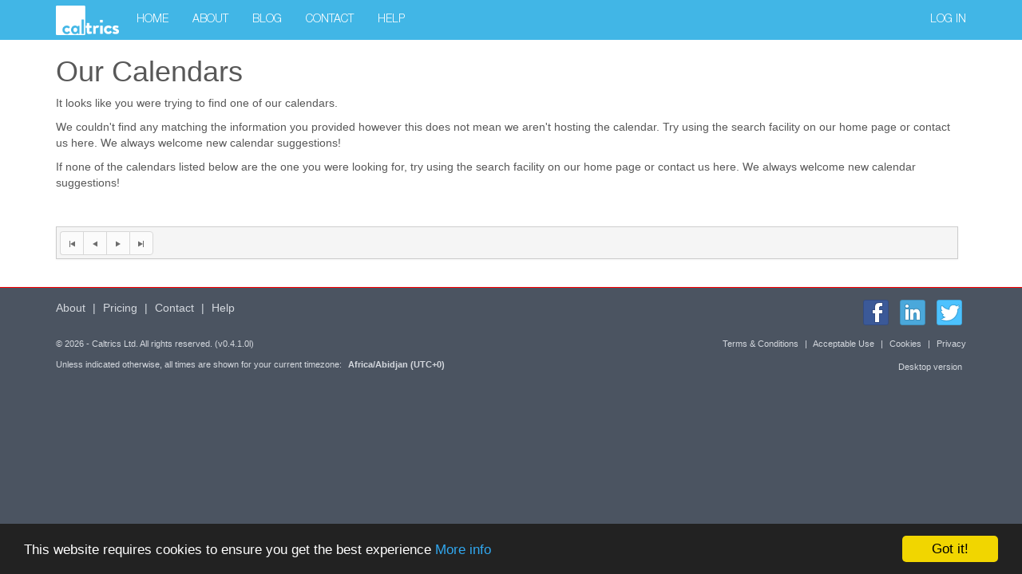

--- FILE ---
content_type: text/html; charset=utf-8
request_url: https://caltrics.com/calendar/watford/42
body_size: 7821
content:
<!DOCTYPE html>

<html >

<head>
    <meta charset="utf-8" />
    <meta name="viewport" content="width=device-width, initial-scale=1.0">
    <meta http-equiv="X-UA-Compatible" content="IE=edge">
    <title>Caltrics</title>
    <meta name="og:title" content="Caltrics">
    
    <link rel="icon" type="image/png" href="/content/images/favicon.png" />
    <!--[if IE]>
    <link rel="shortcut icon" href="/content/images/favicon.ico" type="image/vnd.microsoft.icon" />
    <![endif]-->
    <link href="/content/css?v=mMbVPe2k5ABBCU9I8B5q4AQlFc4a9XBmqg4R38wXqnI1" rel="stylesheet"/>

<link href="/content/jquery/css?v=w3so2bCVnbaefqkCaC-HfHqU06k09H_v7iyYpPov1-E1" rel="stylesheet"/>

<link href="/content/awesome?v=MqvwLFacjSUjHo7pzStLqq2HyXCeV-OkHKW_-KJ-Uic1" rel="stylesheet"/>

<link href="/content/kendo/2016.2.714/bundle?v=8hTyTJKYYtdXWllf5VL_vtx5mYNnn8wOiGrQSf6RuGM1" rel="stylesheet"/>

<link href="/content/fc/css?v=aG57alN8vcOz2yD914Dj_oXfWhy9TDS0JnhZ1UF4lYw1" rel="stylesheet"/>


    
<script src="/bundles/modernizr?v=inCVuEFe6J4Q07A0AcRsbJic_UE5MwpRMNGcOtk94TE1"></script>

<!--[if lt IE 9]>
<script src="/bundles/jquery-1?v=M6dmVkrHVhoZ1gfOtvVDZbgBcQTsbWxoLsRizcGkbPk1"></script>

<![endif]-->
<!--[if gte IE 9]><!-->
<script src="/bundles/jquery?v=oWhgIh2pc7Na5T1LqFaXgPNJFX2dr7ih2si2slcL31Q1"></script>

<!--<![endif]-->
<script src="/bundles/jqueryui?v=wwuJ-TLrzUfUVGQDArIk8HelvYMRZTWwWCCTA444T0M1"></script>

<script src="/bundles/site?v=lCZ0FH2EUdiGKeKl8ybx98TCRVLnwgX2lm0uVNAaknQ1"></script>

<script src="/bundles/time?v=84HAI5pGJD5UPFV7zkrzEEzUvZKVTeu1xmZJwPpODyY1"></script>


<script src="/bundles/kendo?v=b_kOA3NcAJPG9OiwF-wc4AZ6CanR6dQpVIbVPl3ZMPg1"></script>

<script src="/bundles/kendo_loc?v=zphvSVwV357xtXdSYGxRtk66StqGH5f6AgqGxdWs4nY1"></script>


<script src="/bundles/fc?v=ScRBYrfHsCgxwouiZfC6iiiXZxqVueAMRLA-x3jktPo1"></script>



<script src="/bundles/global?v=GYXRxnZTHZ9dGg1vzWshxWsboLZKhLD0Jo9GrWvfVGM1"></script>


<script src="/scripts/globalize/cultures/globalize.culture.en-GB.js"></script>




<script src="/scripts/kendo/2016.2.714/cultures/kendo.culture.en-GB.min.js"></script>
<script src="/scripts/kendo/2016.2.714/messages/kendo.messages.en-GB.min.js"></script>

<script>kendo.culture('en-GB');</script>




</head>
<body class="iceblue-color">
    
<div id="loading"><div><p><img src="/content/images/ajax-loader.gif" alt="Loading..." class="ajax-loader" /></p></div></div>

<nav class="navbar navbar-inverse navbar-fixed-top">
    <div class="container">
        <div class="navbar-header">
            <button type="button" class="navbar-toggle" data-toggle="collapse" data-target=".navbar-collapse">
                <span class="icon-bar"></span>
                <span class="icon-bar"></span>
                <span class="icon-bar"></span>
            </button>
            <a href="/">
                <img src="/content/images/caltrics-logo-sm-white.png" class="navbar-logo" alt="Caltrics" />
            </a>
        </div>
        <div id="pop-up" class="pop-up-red">
            <div id="pop-up-top"></div>
            <p><a href="#" onclick="return popupCallout();">Sign up and see these events in your calendar app.</a></p>
            <div id="pop-up-info">
                
                <a href="https://support.caltrics.com/pricing" target="CaltricsSupport">Pricing</a>
            </div>
            <div id="pop-up-dismiss"><a href="#" onclick="dismissCallout();">I'm just browsing..</a></div>
        </div>
        <div class="navbar-collapse collapse">
            <ul class="nav navbar-nav">
                    <li><a href="/">Home</a></li>
                                <li><a href="https://support.caltrics.com/about" target="CaltricsSupport">About</a></li>
                <li><a href="https://support.caltrics.com/caltrics-blog" target="CaltricsSupport">Blog</a></li>
                
                <li><a href="https://support.caltrics.com/contact-caltrics" target="CaltricsSupport">Contact</a></li>
                <li><a href="https://help.caltrics.com" target="CaltricsHelp">Help</a></li>
            </ul>

            
    <ul class="nav navbar-nav navbar-right">
        
        <li><a href="#" id="loginLink" onclick="return loginExplicit('login');" rel="nofollow">Log in</a></li>
    </ul>
<script>
    var __SitePrincipal = new SitePrincipal({"Email":"","Id":0,"Name":null,"Forename":null,"Validated":false,"Control":0,"Status":0,"Named":false,"Addressed":false,"OffsetBaseDate":"\/Date(-2208988800000)\/","SlugLength":50,"Culture":"","ActiveCulture":"en-GB","DebugMode":0,"Moc":0,"Ua":0});
</script>

        </div>
    </div>
</nav>

    
<div id="subscription-handler" class="hidden">
    <a class="tab handle ui-slideouttab-handle-rounded" href="#">
        <span class="caption"></span>
    </a>
    <div class="content">
<form action="/auth/account/subscribe" autocomplete="off" id="SubscriptionForm" method="post"><input name="__RequestVerificationToken" type="hidden" value="Oi_z-ocWhe9ucINpi1KWE2l6_CMp3Ehbo_iy2uAPbfq0fIh-kCEyvOSdruimlFJ6YGoB7LRpp6CrVlJUsZ82jR6S_0Kh9DNLWDYQY9OYOS81" />            <h4>Your Calendar Selections</h4>
            <div class="c1xNotes"></div>
            <div class="form-group">
                <div class="calendars"></div>
                <div class="bands">
                    <div class="error alert alert-danger">
                        <span>We were unable to calculate your subscription charge band </span>
                        <span class="debug"></span>
                        <button class="btn btn-danger">Retry</button>
                    </div>
                    <div class="success">
                        <div class="title top">Your New Subscription</div>
                        <div class="prices">
                            <table></table>
                            <div class="price-notes">
                                *All prices shown are payable {0}
                            </div>
                        </div>
                            <div class="title">Your Details</div>
                            <div class="edit">
                                <div class="form-group">
                                    <input autocomplete="name" class="k-textbox form-control" id="SubName" name="SubName" placeholder="Your name" />
                                </div>
                                <div class="form-group">
                                    <input class="k-textbox form-control" data-val="true" data-val-email="Please enter your email address" data-val-required="Please enter your email address" id="SubEmail" name="SubEmail" placeholder="Your email address" type="email" />
                                    <span class="field-validation-valid text-danger" data-valmsg-for="SubEmail" data-valmsg-replace="true"></span>
                                </div>
                                <div class="hidden">
                                    <input class="k-textbox form-control" id="SubCatchPassword" name="SubCatchPassword" type="password" />
                                    <input name="SubTimeZone" type="hidden" value="" />
                                    <input name="SubDateZone" type="hidden" value="" />
                                    <input name="SubBandId" type="hidden" value="" />
                                    <input name="SubCalendars" type="hidden" value="" />
                                </div>
                                <div class="complex togglemask form-group">
    <span class="glyphicon glyphicon-eye-close" data-state="close" title="Show this password" alttitle="Hide this password" onclick="togglePasswordVisibility(this)"></span>
    <input autocomplete="new-password" class="form-control k-textbox" data-val="true" data-val-length="Password must be at least 8 characters long" data-val-length-max="100" data-val-length-min="8" data-val-required="Please enter a password of at least 8 characters" id="SubPassword" name="SubPassword" onblur="toggleComplexFocus(this)" onfocus="toggleComplexFocus(this)" placeholder="A password for your account" type="password" value="" />
</div>


                                <span class="field-validation-valid text-danger" data-valmsg-for="SubPassword" data-valmsg-replace="true"></span>
                            </div>
                        <div class="errors alert alert-danger hidden"></div>
                        <div class="tools">
                            <button class="btn btn-primary">Confirm</button>
                        </div>
                        <div class="charges hidden"><p></p></div>
                    </div>
                </div>
            </div>
</form>    </div>
</div>

<script>
    $(function () {
        $('#subscription-handler').data('handler', new SubscriptionHandler('[base64]'));
    });
</script>

    <div id="body-wrapper">
        <div id="content-wrapper">
            

<script src="/bundles/pub-calendar-match?v=Af4ecyX1zLVX39rfryzG67Wqjtb7CGvdAEZHAGWH2581"></script>


<div class="container">

    <h1>Our Calendars</h1>

    <div class="row pub-body">
        <div class="col-sm-12 pub-body-text">

            <p>It looks like you were trying to find one of our calendars. </p>
            <p class="empty">
                We couldn't find any matching the information you provided however this does not mean we aren't hosting the calendar. 
                Try using the search facility on our <a href="/">home page</a> or contact us <a href="/contact">here</a>. 
                We always welcome new calendar suggestions!
            </p>
            <p class="found">
                If none of the calendars listed below are the one you were looking for, 
                    try using the search facility on our <a href="/">home page</a> or contact us <a href="/contact">here</a>.
                We always welcome new calendar suggestions!
            </p>
            
            <div class="clearfix">

                <script type="text/x-kendo-template" id="cal-match">
                    <tr>
                        <td>
                            #=getCalName(data)#
                        </td>
                    </tr>
                </script>

                <table class="table MatchList" id="CalendarMatchList"></table><div class="k-pager-wrap" id="CalendarMatchList_pager"></div><script>
	jQuery(function(){jQuery("#CalendarMatchList").kendoListView({"dataBound":onCalMatchBound,"dataSource":{"type":(function(){if(kendo.data.transports['aspnetmvc-ajax']){return 'aspnetmvc-ajax';} else{throw new Error('The kendo.aspnetmvc.min.js script is not included.');}})(),"transport":{"read":{"url":"/lookup/getcalendarmatches?slug=watford"},"prefix":""},"pageSize":10,"page":1,"total":0,"serverPaging":true,"serverSorting":true,"serverFiltering":true,"serverGrouping":true,"serverAggregates":true,"filter":[],"schema":{"data":"Data","total":"Total","errors":"Errors","model":{"fields":{"Id":{"type":"number"},"Name":{"type":"string"},"ShortName":{"type":"string"},"ImageURL":{"type":"string"},"Description":{"type":"string"},"GoLiveDate":{"type":"date","defaultValue":null},"PullDownDate":{"type":"date","defaultValue":null},"SourceType":{"type":"number","defaultValue":null},"SourceCode":{"type":"string"},"Control":{"type":"number"},"PublisherOrder":{"type":"number"},"CalendarTypeId":{"type":"number","defaultValue":null},"CategoryId":{"type":"number","defaultValue":null},"CompetitionId":{"type":"number","defaultValue":null},"PublisherId":{"type":"number","defaultValue":null},"TimeZoneId":{"type":"number","defaultValue":null},"TimeZoneMappingId":{"type":"number","defaultValue":null},"Ranking":{"type":"number","defaultValue":null},"Chargeable":{"type":"number"},"FrozenUntil":{"type":"date","defaultValue":null},"CalendarType":{"type":"object"},"Category":{"type":"object"},"Competition":{"type":"object"},"Publisher":{"type":"object"},"TimeZone":{"type":"object"},"TimeZoneMapping":{"type":"object"},"CalendarEvents":{"type":"object"},"CalendarImages":{"type":"object"},"CalendarImports":{"type":"object"},"CalendarInvitations":{"type":"object"},"CalendarLinksChildren":{"type":"object"},"CalendarLinksParents":{"type":"object"},"Competitions":{"type":"object"},"CompetitionGroups":{"type":"object"},"CompetitionTeams":{"type":"object"},"CompetitionTeamsAllFixtures":{"type":"object"},"CompetitionTeamsAwayFixtures":{"type":"object"},"CompetitionTeamsHomeFixtures":{"type":"object"},"Invitations":{"type":"object"},"ReferralCalendars":{"type":"object"},"Sponsors":{"type":"object"},"Subscribers":{"type":"object"},"SystemSubscribers":{"type":"object"},"SubscriberCalendars":{"type":"object"},"Teams":{"type":"object"},"WebHits":{"type":"object"},"Secured":{"editable":false,"type":"boolean"},"NameForUrl":{"editable":false,"type":"string"},"PublicPageType":{"type":"number"},"OwnerId":{"type":"number","defaultValue":null},"EditGroupId":{"type":"number","defaultValue":null},"EditGroup":{"type":"object"},"Subscriber":{"type":"object"},"MetaDescription":{"type":"string"},"MetaKeywords":{"type":"string"},"MetaUrl":{"type":"string"},"Visibility":{"type":"number"},"VisibilityName":{"editable":false,"type":"string"},"ModifiedDate":{"type":"date","defaultValue":null},"UpdatedDate":{"type":"date","defaultValue":null},"RowVersion":{"type":"object"},"Status":{"type":"number"},"DeletedDate":{"type":"date","defaultValue":null},"UserPrivilege":{"type":"number"},"StatusName":{"editable":false,"type":"string"},"CreatedDate":{"type":"date","defaultValue":null},"ObjectState":{"type":"number"}}}}},"template":kendo.template(jQuery('#cal-match').html()),"pageable":{"autoBind":false,"buttonCount":10,"pagerId":"CalendarMatchList_pager"}});});
</script>
            </div>

        </div>
    </div>
    
</div>

        </div>
        
<footer class="page-footer">
    <div class="container">
        <div class="row">
            <div class="col-sm-6">
                
                <a href="https://support.caltrics.com/about" target="CaltricsSupport">About</a>
                <span>|</span>
                
                <a href="https://support.caltrics.com/pricing" target="CaltricsSupport">Pricing</a>
                <span>|</span>
                
                <a href="https://support.caltrics.com/contact-caltrics" target="CaltricsSupport">Contact</a>
                <span>|</span>
                
                <a href="https://help.caltrics.com" target="CaltricsHelp">Help</a>
            </div>
            <div class="col-sm-6">
                <div>
                    <ul class="social-list">
                        <li>
                            <a target="_blank" href="https://www.facebook.com/caltrics" class="facebook animated"></a>
                        </li>
                        <li>
                            
                            <a target="_blank" href="https://www.linkedin.com/company/caltrics-ltd" class="linkedin animated"></a>
                        </li>
                        <li>
                            
                            <a target="_blank" href="https://twitter.com/caltrics" class="twitter animated"></a>
                        </li>
                        
                    </ul>
                </div>
            </div>
        </div>
        <div class="row tandc">
            <div class="col-sm-6">
                <p>&copy; 2026 - Caltrics Ltd. All rights reserved.  (v0.4.1.0l)</p>
            </div>
            <div class="col-sm-6 text-right">
                
                <a href="https://support.caltrics.com/website-terms-and-conditions/" target="CaltricsSupport">Terms &amp; Conditions</a>
                <span>|</span>
                
                <a href="https://support.caltrics.com/acceptable-use/" target="CaltricsSupport">Acceptable Use</a>
                <span>|</span>
                
                <a href="https://support.caltrics.com/our-use-of-cookies/" target="CaltricsSupport">Cookies</a>
                <span>|</span>
                
                <a href="https://support.caltrics.com/our-privacy-policy/" target="CaltricsSupport">Privacy</a>
            </div>
        </div>
        <div class="row">
            <div class="col-sm-10">
                <div class="user-timezone">
                    Unless indicated otherwise, all times are shown for your current timezone: <span style="font-weight:bold;"></span>
                </div>
            </div>
            <div class="col-sm-2" style="text-align:right;">
                <span id="website-mode"></span>
            </div>
        </div>
    </div>
</footer>

<div class="device-xs visible-xs"></div>



<script src="/bundles/jqueryval?v=SakKTGZvmT0Vzn8NGUT6LFj87zTTduak64vW-n4jrBQ1"></script>

<script src="/bundles/bootstrap?v=BT3x1APahNDTL3prMul3EvhedAisxcY_Pl5gEfMbQ3c1"></script>

<script type='text/javascript'>
    window.cookieconsent_options = {
        'message': 'This website requires cookies to ensure you get the best experience',
        'dismiss': 'Got it!',
        'learnMore': 'More info',
        'link': '/privacy',
        'theme': 'dark-bottom'
    };
</script>

<script type='text/javascript' src='https://cdnjs.cloudflare.com/ajax/libs/cookieconsent2/1.0.9/cookieconsent.min.js'></script>



<script type="text/javascript">
window.__wtw_lucky_site_id=309906;
(function(i,s,o,g,r,a,m){i['GoogleAnalyticsObject']=r;i[r]=i[r]||function(){(i[r].q= i[r].q||[]).push(arguments)},i[r].l=1*new Date();a=s.createElement(o),m=s.getElementsByTagName(o)[0];a.async=1;a.src=g;m.parentNode.insertBefore(a,m)})(window,document,'script','//www.google-analytics.com/analytics.js','ga');ga('create','UA-64187913-1','auto');ga('send','pageview');
</script>
<script src="/bundles/tracking?v=aduWeC_7DnVRbg_-hbB0n2s3feTZaV1XqEMslTpUMQE1"></script>



    <script>
        $(function () {
            $('#website-mode').click(function () {
                $.ajax({
                    dataType: 'json',
                    type: 'POST',
                    contentType: 'application/json; charset=utf-8',
                    async: true,
                    processData: false,
                    cache: false,
                    //url: '/auth/account/paid',
                    url: '/stripe/getintentbyinvoice',
                    data: JSON.stringify({ invoiceId: 'in_1Hpw2dI4OzSMwmiQRovyxSZC' })
                });
            });
        })
    </script>





    </div>
    
</body>
</html>


--- FILE ---
content_type: text/javascript; charset=utf-8
request_url: https://caltrics.com/bundles/pub-calendar-match?v=Af4ecyX1zLVX39rfryzG67Wqjtb7CGvdAEZHAGWH2581
body_size: 674
content:
function onCalMatchBound(n){var t=0,i;try{t=n.sender.dataItems()[0].Rows}catch(n){}try{i=n.sender.element.parents("div.pub-body-text:first");i.find("p.empty").css("display",t==0?"block":"none");i.find("p.found").css("display",t==0?"none":"block")}catch(n){}}function getCalName(n){var r;if(n){var t=n.Id,i=n.Name,u=n.MetaUrl;if(t&&i)return r=t<1?"":getMetaUrl(i,u,"c",t),r==""?i:'<a href="'+r+'" class="calendar" data-id="'+t+'"><span>'+i+"<\/span><\/a>"}return""}

--- FILE ---
content_type: text/plain
request_url: https://www.google-analytics.com/j/collect?v=1&_v=j102&a=2001919260&t=pageview&_s=1&dl=https%3A%2F%2Fcaltrics.com%2Fcalendar%2Fwatford%2F42&ul=en-us%40posix&dt=Caltrics&sr=1280x720&vp=1280x720&_u=IEBAAEABAAAAACAAI~&jid=333871385&gjid=1018519472&cid=529639455.1768798372&tid=UA-64187913-1&_gid=1721112359.1768798372&_r=1&_slc=1&z=639614152
body_size: -450
content:
2,cG-3WLX7N6JVR

--- FILE ---
content_type: text/javascript; charset=utf-8
request_url: https://caltrics.com/bundles/fc?v=ScRBYrfHsCgxwouiZfC6iiiXZxqVueAMRLA-x3jktPo1
body_size: 3366
content:
function fc_m(n,t,i,r,u,f,e,o){return setTimeout(function(){fc_m_i(n,t,i,r,f,e,o)},u)}function fc_m_i(n,t,i,r,u,f,e){var h,o,s;try{t=="skew"?(o="skew(0deg,"+i+"deg)",$(n).css("transform",o).css("-webkit-transform",o).css("-moz-transform",o).css("-ms-transform",o)):t=="skewY"?(o="skewY("+i+"deg)",$(n).css("transform",o).css("-webkit-transform",o).css("-moz-transform",o).css("-ms-transform",o)):t=="skewX"?(o="skewX("+i+"deg)",$(n).css("transform",o).css("-webkit-transform",o).css("-moz-transform",o).css("-ms-transform",o)):t=="transform-origin"|t=="to"?$(n).css("transform-origin",i).css("-ms-transform-origin",i).css("-webkit-transform-origin",i).css("-o-transform-origin",i):t=="rZ"|t=="rotateZ"|t=="rotateY"|t=="rotateX"|t=="rotate"?(h=t.replace("rotate","").replace("r",""),o="rotate"+h+"("+i+"deg)",$(n).css("-webkit-transform",o).css("-moz-transform",o).css("-o-transform",o).css("transform",o)):t=="border-radius"?$(n).css("-moz-border-radius",i).css("border-radius",i):t=="widthHeight"?$(n).css("width",i).css("height",i):t=="topRight"?$(n).css("top",i).css("right",i):t=="topLeft"?$(n).css("top",i).css("left",i):t=="bottomLeft"?$(n).css("bottom",i).css("left",i):t&&$(n).css(t,i);u===undefined&&(u="");e=e===undefined?"all":t;s=e+" "+r+"s "+u;$(n).css("-webkit-transition",s).css("-moz-transition",s).css("-o-transition",s).css("transition",s)}catch(c){}}function fc_setupActionCall(n){return fc_m("#pop-up","margin-top",n?-250:0,1,n?250:5e3)}function fc_Welcomer(n){this.$opt=$.extend({speed:2,delay:400,progress:{speed:13,delay:700},animate:[{theme:"tennis",delay:{start:400,remove:1750},icons:[{name:"kickball",speed:1},{name:"ball",speed:3}],days:[{day:16,classes:"green1bg",delay:1100},{day:28,classes:"green12bg",delay:1200}]},{theme:"theatre",delay:{start:1700,remove:1750},icons:[{name:"sad",speed:1},{name:"happy",speed:1}],days:[{day:6,classes:"yell1bg",delay:1100},{day:25,classes:"yell12bg",delay:1200}]},{theme:"hand",delay:{start:2800,remove:2500},icons:[{name:"hand2",speed:2},{name:"hand1",speed:2},{name:"hand22",speed:2,classes:"hand2"},],days:[{day:14,classes:"pink1bg",delay:1100},{day:22,classes:"pink2bg",delay:750}]},{theme:"football",delay:{start:4450,remove:2e3},icons:[{name:"fball",speed:3},{name:"boot",children:[{name:"boot-mask",speed:0}]}],days:[{day:3,classes:"marine1bg",delay:540}]},{theme:"art",delay:{start:5550,remove:2e3},icons:[{name:"art",speed:3},{name:"art2"}],days:[{day:11,classes:"purple1bg",delay:1350}]}]},n);this.cycles=0;this._setup();this.$opt.run&&this.animate()}$(function(){$(".row.tandc > div:first > p").click(function(){__SitePrincipal.popup("reg")})});fc_Welcomer.prototype={animate:function(){this.cycles++>0&&(this.cancel(),this.$container.remove(),this._setup());this.timers=[];this._transform(".load-calendars, .day, .base1, .top1, .top-small","",0,this.$opt.speed*.75,100);this._setTimeout(function(){this._transform(".progress1","width",79,this.$opt.progress.speed,100,"linear")},this.$opt.progress.delay);this._setTimeout(function(){$(".base1, .top1, .top-small, .load-calendars").addClass("on")},200);this._setTimeout(function(){$(".day").addClass("on")},400);this._setTimeout(function(){this._transform(".icon-cont","",0,this.$opt.speed*.75,100);this._transform(".load-icon.speed1","",0,this.$opt.speed*.75,100);this._transform(".load-icon.speed2","",0,this.$opt.speed*.5,100);this._transform(".load-icon.speed3","",0,this.$opt.speed*.2,100)},400);for(var n=0;n<this.$opt.animate.length;n++)this._start(n)},cancel:function(){for(var n=0;n<this.timers.length;n++)try{clearTimeout(this.timers[n])}catch(t){}},_setup:function(){var i,r,u,n,e,f,s,o,t,h;try{for(this.$calendars=$('<div class="load-calendars" />'),i=0;i<this.$opt.animate.length;i++)for(r=this.$opt.animate[i],u=0;u<r.icons.length;u++){if(n=r.icons[u],e=$('<div class="icon-cont '+n.name+'-cont round100" />').append('<div class="load-icon '+r.theme+(n.speed?" speed"+n.speed+" ":" ")+n.name+(n.classes?" "+n.classes:"")+'" />'),n.children)for(f=0;f<n.children.length;f++)s=n.children[f],e.append('<div class="load-icon '+n.name+" "+s.name+'" />');this.$calendars.append(e)}for(this.$calendars.append($('<div class="top-small top-small1" />')).append($('<div class="top-small top-small2" />')).append($('<div class="top1"><div class="progress1" /><\/div>')),o=$('<div class="days" />'),t=1;t<31;t++)o.append($('<div class="day day'+t+(t===1?" day-space-left3":"")+'" />'));this.$calendars.append($('<div class="base1" />').append(o));this.$container=$('<div class="load-calendars-cont" />').append(this.$calendars);h=this.$opt.$body||$("body");h.append(this.$container)}catch(c){}},_setTimeout:function(n,t){this.timers.push(setTimeout(n.bind(this),t*this.$opt.speed))},_complete:function(){if(this.$opt.oncomplete)this.$opt.oncomplete(this.cycles)},_start:function(n){this._setTimeout(function(){try{this._animate(n)}catch(t){}},this.$opt.animate[n].delay.start)},_animate:function(n){var t,i,r,u;try{if(n<this.$opt.animate.length){t=this.$opt.animate[n];switch(t.theme){case"tennis":this._tennis(t);break;case"theatre":this._theatre(t);break;case"hand":this._hand(t);break;case"football":this._football(t);break;case"art":this._art(t);complete=!0}for(i=0;i<t.days.length;i++)this._fillday(t.days[i].day,t.days[i].classes,t.days[i].delay);for(r="",u=0;u<t.icons.length;u++)r+=(r==""?".":", .")+t.icons[u].name+"-cont";this._setTimeout(function(){$(r).remove()},t.delay.remove)}}catch(f){}},_progress:function(){this._setTimeout(function(){this._setTimeout(function(){fc_m_i(".progress1","width",79,this.$opt.progress.speed,"linear")},100)},this.$opt.progress.delay)},_transform:function(n,t,i,r,u,f,e,o,s){this._setTimeout(function(){fc_m_i(n,t,i,r,f,e,o);s&&this._complete()},u)},_fillday:function(n,t,i){this._setTimeout(function(){$(".day"+n).addClass(t)},i)},_tennis:function(){var t=$(".load-icon.kickball"),n=$(".icon-cont.kickball-cont"),i=$(".load-icon.ball"),r=$(".icon-cont.ball-cont");this._transform(i,"rotateZ",720,this.$opt.speed*1);this._transform(n,"rotateZ",-180,0);this._setTimeout(function(){n.addClass("full");i.addClass("full");this._transform(r,"top","100%",this.$opt.speed*.45,"","ease-in");this._transform(t,"rotateZ",15)},200);this._setTimeout(function(){this._transform(n,"rotateZ",0)},300);this._setTimeout(function(){this._transform(r,"top","-200%",this.$opt.speed*.45,"","ease-out");this._transform(r,"left","250%")},575);this._setTimeout(function(){i.addClass("opacity0")},750);this._setTimeout(function(){n.removeClass("round100");this._transform(t,"top","100%",this.$opt.speed*.5,"","ease-in");this._transform(t,"rotateZ",-5)},1e3)},_theatre:function(){var i=$(".load-icon.happy"),n=$(".icon-cont.happy-cont"),r=$(".load-icon.sad"),t=$(".icon-cont.sad-cont");this._setTimeout(function(){n.addClass("on");t.addClass("on")},200);this._setTimeout(function(){this._transform(n,"rotateZ",-12);this._transform(t,"rotateZ",12)},400);this._setTimeout(function(){r.addClass("scale0");t.addClass("done");this._transform(n,"rotateZ",360)},900);this._setTimeout(function(){i.addClass("scale0");n.addClass("done");this._transform(t,"rotateZ",-360)},1e3)},_hand:function(){var u=$(".load-icon.hand"),i=$(".load-icon.hand1"),n=$(".icon-cont.hand1-cont"),r=$(".load-icon.hand2"),t=$(".icon-cont.hand2-cont");this._transform(i,"rotateZ",-90);this._transform(r,"rotateZ",90);this._setTimeout(function(){n.addClass("on");t.addClass("on");this._transform(i,"rotateZ",-14.5);this._transform(r,"rotateZ",14.5)},200);this._setTimeout(function(){n.addClass("onB");t.addClass("onB")},800);this._setTimeout(function(){n.removeClass("round100");t.removeClass("round100");this._transform(i,"rotateZ",-10);this._transform(r,"rotateZ",10);n.addClass("down");t.addClass("down")},900);this._setTimeout(function(){n.removeClass("down");t.removeClass("down");this._transform(i,"rotateZ",-14.5);this._transform(r,"rotateZ",14.5)},1300);this._setTimeout(function(){n.addClass("done2");t.addClass("done2")},1450);this._setTimeout(function(){this._transform(i,"rotateZ",55);this._transform(r,"rotateZ",-55);this._transform(u,"top","150%",this.$opt.speed*.5,"","ease-in")},1600)},_football:function(){var r=$(".load-icon.fball"),i=$(".icon-cont.fball-cont"),t=$(".load-icon.boot"),u=$(".load-icon.boot.boot-mask"),n=$(".icon-cont.boot-cont");this._transform(r,"rotateZ",720,this.$opt.speed*1);this._transform(t,"rotateZ",-15);this._transform(n,"","0",this.$opt.speed*.5,"","ease-in");this._setTimeout(function(){i.addClass("on");n.addClass("on");this._transform(t,"rotateZ",45,this.$opt.speed*.75)},200);this._setTimeout(function(){this._transform(i,"left","-150%",this.$opt.speed*.2,"","ease-out");this._transform(i,"top","-150%");this._transform(r,"opacity",0,this.$opt.speed*.2);this._transform(n,"left","150%",this.$opt.speed*.25,"","ease-out");this._transform(n,"top","100%");this._transform(t,"rotateZ",-5,this.$opt.speed*.4,"","ease-out")},675);this._setTimeout(function(){this._transform(u,"",0,this.$opt.speed*.6,"ease-out");u.addClass("done")},950);this._setTimeout(function(){this._transform(n,"top","70%");this._transform(n,"left","175%",this.$opt.speed*.5,"","ease-out");this._transform(t,"rotateZ",-30,this.$opt.speed*.15,"","ease-out")},850)},_art:function(){var r=$(".load-icon.art"),t=$(".icon-cont.art-cont"),i=$(".load-icon.art2"),n=$(".icon-cont.art2-cont");this._transform(r,"rotateZ",115,0);this._transform(n,"","0",this.$opt.speed*.5,"","ease-in");this._setTimeout(function(){t.addClass("on").addClass("on2");n.addClass("on");this._transform(r,"rotateZ",0,this.$opt.speed*.75,"ease-in");this._transform(i,"rotateZ",-145,this.$opt.speed*.75)},200);this._setTimeout(function(){this._transform(n,"left","45%",this.$opt.speed*.6,"","ease-out");this._transform(n,"top","75%");this._transform(i,"rotateZ",-180)},700);this._setTimeout(function(){this._transform(t,"top","100%");t.removeClass("on")},1e3);this._setTimeout(function(){this._transform(n,"left","300%",this.$opt.speed*.8,"","ease-in-out");this._transform(n,"top","10%");this._transform(i,"rotateZ",-60)},1100);this._setTimeout(function(){this._transform(n,"opacity","0",this.$opt.speed*.3,"","ease-in")},1400);this._setTimeout(function(){this._complete()},2100)}}

--- FILE ---
content_type: text/javascript; charset=utf-8
request_url: https://caltrics.com/bundles/tracking?v=aduWeC_7DnVRbg_-hbB0n2s3feTZaV1XqEMslTpUMQE1
body_size: 545
content:
(function(){var n=document.createElement("script"),t;n.type="text/javascript";n.async=!0;n.src=("https:"==document.location.protocol?"https://ssl":"http://cdn")+".luckyorange.com/w.js";t=document.getElementsByTagName("script")[0];t.parentNode.insertBefore(n,t)})()